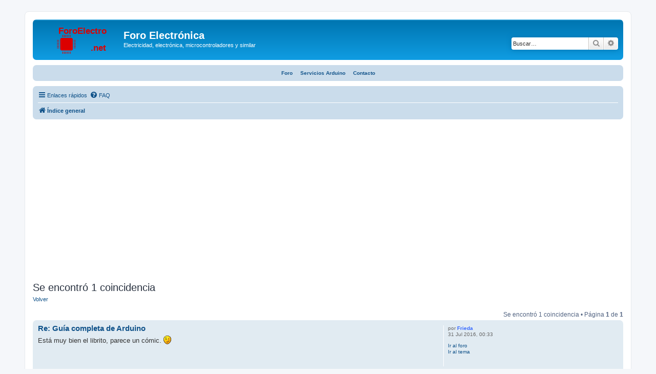

--- FILE ---
content_type: text/html; charset=UTF-8
request_url: https://www.foroelectro.net/thankslist/givens/92/false
body_size: 5383
content:
<!DOCTYPE html>
<html dir="ltr" lang="es">
<head>
<meta charset="utf-8" />
<meta http-equiv="X-UA-Compatible" content="IE=edge">
<meta name="viewport" content="width=device-width, initial-scale=1" />

        <!-- App Indexing for Google Search -->
        <link href="android-app://com.quoord.tapatalkpro.activity/tapatalk/www.foroelectro.net/?ttfid=1464422&location=index&channel=google-indexing" rel="alternate" />
        <link href="ios-app://307880732/tapatalk/www.foroelectro.net/?ttfid=1464422&location=index&channel=google-indexing" rel="alternate" />
        
        <link href="./mobiquo/smartbanner/manifest.json" rel="manifest">
        
        <meta name="apple-itunes-app" content="app-id=307880732, affiliate-data=at=10lR7C, app-argument=tapatalk://www.foroelectro.net/?ttfid=1464422&location=index" />
        
<title>Foro Electrónica - Buscar</title>

	<link rel="alternate" type="application/atom+xml" title="Feed - Foro Electrónica" href="/feed">	<link rel="alternate" type="application/atom+xml" title="Feed - Noticias" href="/feed/news">	<link rel="alternate" type="application/atom+xml" title="Feed - Todos los Foros" href="/feed/forums">	<link rel="alternate" type="application/atom+xml" title="Feed - Nuevos Temas" href="/feed/topics">	<link rel="alternate" type="application/atom+xml" title="Feed - Temas Activos" href="/feed/topics_active">			

<!--
	phpBB style name: prosilver
	Based on style:   prosilver (this is the default phpBB3 style)
	Original author:  Tom Beddard ( http://www.subBlue.com/ )
	Modified by:
-->

<link href="./../../../assets/css/font-awesome.min.css?assets_version=454" rel="stylesheet">
<link href="./../../../styles/prosilver/theme/stylesheet.css?assets_version=454" rel="stylesheet">
<link href="./../../../styles/prosilver/theme/es_x_tu/stylesheet.css?assets_version=454" rel="stylesheet">




<!--[if lte IE 9]>
	<link href="./../../../styles/prosilver/theme/tweaks.css?assets_version=454" rel="stylesheet">
<![endif]-->
<meta property="og:type" content="article" />
<meta property="og:title" content="Foro Electrónica - Buscar" />
<meta property="og:image" content="https://www.foroelectro.net/logo_960x540.png" />
<meta property="og:description" content="Buscar - Electricidad, electrónica, microcontroladores y similar" />
<meta name="twitter:card" content="summary_large_image" />
<meta name="twitter:site" content="@Naguissa" />
<meta name="twitter:creator" content="@Naguissa" />
<meta name="twitter:description" content="Buscar - Electricidad, electrónica, microcontroladores y similar" />
<meta name="twitter:image" content="https://www.foroelectro.net/logo_149x52.png" />
<meta name="twitter:title" content="Buscar" />
<meta property="og:locale" content="es" />
<meta property="og:site_name" content="Foro Electrónica" />
<meta property="og:logo" content="https://www.foroelectro.net/logo_149x52.png" />






<link href="./../../../ext/naguissa/thanksforposts/styles/all/theme/thanks.min.css?assets_version=454" rel="stylesheet" media="screen">
<link href="./../../../ext/rmcgirr83/elonw/styles/all/theme/elonw.min.css?assets_version=454" rel="stylesheet" media="screen">
<link href="./../../../ext/phpbb/ads/styles/all/theme/phpbbads.min.css?assets_version=454" rel="stylesheet" media="screen">


<link async rel="preload" href="https://maxcdn.bootstrapcdn.com/font-awesome/4.7.0/fonts/fontawesome-webfont.woff2?v=4.7.0" as="font" type="font/woff2"></link>
<link async rel="preload" href="https://maxcdn.bootstrapcdn.com/font-awesome/4.7.0/css/font-awesome.min.css" as="style" type="text/css" onload="this.rel='stylesheets'"></link>
<link async rel="preload" href="https://ajax.googleapis.com/ajax/libs/jquery/3.6.0/jquery.min.js" as="script" type="text/javascript" onload="this.rel='stylesheets'"></link>

<link rel="preconnect" href="https://stats.g.doubleclick.net"></link>
<link rel="preconnect" href="https://fonts.googleapis.com"></link>
<link rel="preconnect" href="https://adservice.google.es"></link>
<link rel="preconnect" href="https://adservice.google.com"></link>
<link rel="preconnect" href="https://tpc.googlesyndication.com"></link>
<link rel="preconnect" href="https://www.google.com"></link>
<link rel="preconnect" href="https://www.googletagservices.com"></link>
<link rel="preconnect" href="https://googleads.g.doubleclick.net"></link>
<link rel="preconnect" href="https://www.google-analytics.com"></link>
<link rel="preconnect" href="https://csi.gstatic.com"></link>
<link rel="preconnect" href="https://groups.tapatalk-cdn.com"></link>
<link rel="preconnect" href="https://securepubads.g.doubleclick.net"></link>

</head>
<body id="phpbb" class="nojs notouch section-app/thankslist/givens/92/false ltr ">

	<div style="margin-bottom: 10px;" data-phpbb-ads-id="14">
		<style type="text/css">
.logo .site_logo {background-position: center;background-size: contain; background-repeat: no-repeat; }
.forum-image img { height:34px; width:34px; }
@font-face { font-display: swap; }
</style>
	</div>

<div id="wrap" class="wrap">
	<a id="top" class="top-anchor" accesskey="t"></a>
	<div id="page-header">
		<div class="headerbar" role="banner">
					<div class="inner">

			<div id="site-description" class="site-description">
		<a id="logo" class="logo" href="./../../../" title="Índice general">
					<span class="site_logo"></span>
				</a>
				<h1>Foro Electrónica</h1>
				<p>Electricidad, electrónica, microcontroladores y similar</p>
				<p class="skiplink"><a href="#start_here">Obviar</a></p>
			</div>

									<div id="search-box" class="search-box search-header" role="search">
				<form action="./../../../search.php" method="get" id="search">
				<fieldset>
					<input name="keywords" id="keywords" type="search" maxlength="128" title="Buscar palabras clave" class="inputbox search tiny" size="20" value="" placeholder="Buscar…" />
					<button class="button button-search" type="submit" title="Buscar">
						<i class="icon fa-search fa-fw" aria-hidden="true"></i><span class="sr-only">Buscar</span>
					</button>
					<a href="./../../../search.php" class="button button-search-end" title="Búsqueda avanzada">
						<i class="icon fa-cog fa-fw" aria-hidden="true"></i><span class="sr-only">Búsqueda avanzada</span>
					</a>
					
				</fieldset>
				</form>
			</div>
						
			</div>
					</div>
			<div style="margin: 10px 0;" data-phpbb-ads-id="12">
		<nav class="navbar w-100" style="background-color: #CADCEB;padding: 1em 10px;border-radius: 7px;display: block;font-weight: bold;color: #28313F;font-size: 1em;text-align:center;">
  <div class="container">
<a class="nav-link" href="/">Foro</a> &nbsp; &nbsp;
<a class="nav-link" href="/arduino/es">Servicios Arduino</a> &nbsp; &nbsp;
<a class="nav-link" href="/arduino/es/contact">Contacto</a>
  </div>
</nav>
	</div>
		<div class="navbar" role="navigation">
	<div class="inner">

	<ul id="nav-main" class="nav-main linklist" role="menubar">

		<li id="quick-links" class="quick-links dropdown-container responsive-menu" data-skip-responsive="true">
			<a href="#" class="dropdown-trigger">
				<i class="icon fa-bars fa-fw" aria-hidden="true"></i><span>Enlaces rápidos</span>
			</a>
			<div class="dropdown">
				<div class="pointer"><div class="pointer-inner"></div></div>
				<ul class="dropdown-contents" role="menu">
					
											<li class="separator"></li>
																			<li>
								<a href="./../../../search.php?search_id=newposts" role="menuitem">
									<i class="icon fa-file-o fa-fw icon-red" aria-hidden="true"></i><span>Nuevos mensajes</span>
								</a>
							</li>
																			<li>
								<a href="./../../../search.php?search_id=unreadposts" role="menuitem">
									<i class="icon fa-file-o fa-fw icon-red" aria-hidden="true"></i><span>Mensajes no leídos</span>
								</a>
							</li>
													<li>
								<a href="./../../../search.php?search_id=unanswered" role="menuitem">
									<i class="icon fa-file-o fa-fw icon-gray" aria-hidden="true"></i><span>Temas sin respuesta</span>
								</a>
							</li>
							<li>
								<a href="./../../../search.php?search_id=active_topics" role="menuitem">
									<i class="icon fa-file-o fa-fw icon-blue" aria-hidden="true"></i><span>Temas activos</span>
								</a>
							</li>
							<li class="separator"></li>
							<li>
								<a href="./../../../search.php" role="menuitem">
									<i class="icon fa-search fa-fw" aria-hidden="true"></i><span>Buscar</span>
								</a>
							</li>
					
										<li class="separator"></li>

					<li class="dropdown-item"><a href="/toplist"  role="menuitem"><i class="icon fa fa-star fa-fw" aria-hidden="true"></i><span>Lista TOP de mensajes</span></a></li><li class="dropdown-item"><a href="/thankslist"  role="menuitem"><i class="icon fa fa-thumbs-up fa-thumbs-o-up fa-fw" aria-hidden="true"></i><span>Gratitudes</span></a></li>				</ul>
			</div>
		</li>

				<li data-last-responsive="true">
			<a href="/help/faq" rel="help" title="Preguntas Frecuentes" role="menuitem">
				<i class="icon fa-question-circle fa-fw" aria-hidden="true"></i><span>FAQ</span>
			</a>
		</li>
						
		</ul>

	<ul id="nav-breadcrumbs" class="nav-breadcrumbs linklist navlinks" role="menubar">
				
		
		<li class="breadcrumbs" itemscope itemtype="https://schema.org/BreadcrumbList">

			
							<span class="crumb" itemtype="https://schema.org/ListItem" itemprop="itemListElement" itemscope><a itemprop="item" href="./../../../" accesskey="h" data-navbar-reference="index"><i class="icon fa-home fa-fw"></i><span itemprop="name">Índice general</span></a><meta itemprop="position" content="1" /></span>

			
					</li>

		
					<li class="rightside responsive-search">
				<a href="./../../../search.php" title="Ver opciones de búsqueda avanzada" role="menuitem">
					<i class="icon fa-search fa-fw" aria-hidden="true"></i><span class="sr-only">Buscar</span>
				</a>
			</li>
			</ul>

	</div>
</div>
	</div>

		<div class="phpbb-ads-center" style="margin: 10px 0;" data-phpbb-ads-id="5">
		<span></span>
<ins class="adsbygoogle"
     style="display:block; min-height:280px"
     data-ad-client="ca-pub-9134906468052597"
     data-ad-slot="3136652354"
     data-ad-format="auto"></ins>
<script>
(adsbygoogle = window.adsbygoogle || []).push({});
</script>
	</div>

	<a id="start_here" class="anchor"></a>
	<div id="page-body" class="page-body" role="main">
		
			<div id="phpbb-aJHwDeoSqLhW" class="rules" style="display: none;">
		<div class="inner">
			<strong>Ad blocker detected:</strong> Our website is made possible by displaying online advertisements to our visitors. Please consider supporting us by disabling your ad blocker on our website.
		</div>
	</div>

<h2>Se encontró 1 coincidencia</h2>

<p><a class="arrow-left" href="/thankslist" title="Volver">Volver</a></p>

	<div class="action-bar top">
		<div class="pagination">
			Se encontró 1 coincidencia
							&bull; Página <strong>1</strong> de <strong>1</strong>
					</div>
	</div>

		<div class="search post bg2">
		<div class="inner">

			<dl class="postprofile">
								<dt class="author">por <span style="color: #3366FF;" class="username-coloured">Frieda</span></dt>
				<dd class="search-result-date">31 Jul 2016, 00:33</dd>
									<dd><a href="./../../../viewforum.php?f=8">Ir al foro</a></dd>
					<dd><a href="./../../../viewtopic.php?t=52">Ir al tema</a></dd>
											</dl>

			<div class="postbody">
				<h3><a href="./../../../viewtopic.php?t=52&amp;p=166#p166">Re: Guía completa de Arduino</a></h3>
				<div class="content">Está muy bien el librito, parece un cómic.  <img class="smilies" src="./../../../images/smilies/icon_e_wink.gif" width="15" height="17" alt=";)" title="Guiño"></div>
			</div>

			<ul class="searchresults">
				<li><a href="./../../../viewtopic.php?t=52&amp;p=166#p166" class="arrow-right">Saltar al mensaje</a></li>
			</ul>
		</div>
	</div>
	
	<div class="action-bar bottom">
		<div class="pagination">
			Se encontró 1 coincidencia
							&bull; Página <strong>1</strong> de <strong>1</strong>
					</div>
	</div>


<div class="action-bar actions-jump">
	
		<br /><br />
	</div>

			</div>

	<div style="margin: 10px 0; clear: both;" data-phpbb-ads-id="15">
		<nav class="navbar w-100 mt-5" style="background-color: #CADCEB;padding: 1em 10px;border-radius: 7px;display: block;font-weight: bold;color: #28313F;font-size: 1em;text-align:right;">
  <div class="container">
Redes sociales:&nbsp; 
<a class="nav-link" href="https://github.com/Naguissa?tab=repositories"><i class="fa fa-fw fa-brands fa-github"></i> GitHub</a>
<a class="nav-link" href="https://www.youtube.com/@foroelectronaguissa1183"><i class="fa fa-fw fa-brands fa-youtube"></i> Youtube</a>
  </div>
</nav>

<span></span>

<div style="text-align:center;" class="mt-3 mb-3"><a href="https://www.paypal.com/donate/?hosted_button_id=D7DN97XZ3CHTG" target="_blank" rel="noopener noreferrer"><img src="/images/paypal.jpg" alt="Donar con PayPal" style="width:260px;height:60px;max-width:100%;" loading="lazy"></a></div>
	</div>

<div id="page-footer" class="page-footer" role="contentinfo">
	<div class="navbar" role="navigation">
	<div class="inner">

	<ul id="nav-footer" class="nav-footer linklist" role="menubar">
		<li class="breadcrumbs">
									<span class="crumb"><a href="./../../../" data-navbar-reference="index"><i class="icon fa-home fa-fw" aria-hidden="true"></i><span>Índice general</span></a></span>					</li>
		
				<li class="rightside">Todos los horarios son <span title="Europa/Madrid">UTC+01:00</span></li>
													</ul>

	</div>
</div>

	<div class="copyright">
			<div class="phpbb-ads-center" style="margin: 10px 0;" data-phpbb-ads-id="13">
		<span></span>
<script defer src="https://pagead2.googlesyndication.com/pagead/js/adsbygoogle.js"></script>
<!-- ForoElectro Footer -->
<ins class="adsbygoogle"
     style="display:block; min-height:280px"
     data-ad-client="ca-pub-9134906468052597"
     data-ad-slot="4160935196"
     data-ad-format="auto"
     data-full-width-responsive="true"></ins>
<script>(adsbygoogle = window.adsbygoogle || []).push({});</script>
	</div>
		<p class="footer-row">
			<span class="footer-copyright">Desarrollado por <a href="https://www.phpbb.com/">phpBB</a>&reg; Forum Software &copy; phpBB Limited</span>
		</p>
				<p class="footer-row">
			<span class="footer-copyright">Traducción al español por <a href="https://www.phpbb-es.com/">phpBB España</a></span>
		</p>
						<p class="footer-row" role="menu">
			<a class="footer-link" href="./../../../ucp.php?mode=privacy" title="Privacidad" role="menuitem">
				<span class="footer-link-text">Privacidad</span>
			</a>
			|
			<a class="footer-link" href="./../../../ucp.php?mode=terms" title="Condiciones" role="menuitem">
				<span class="footer-link-text">Condiciones</span>
			</a>
		</p>
					</div>

	<div id="darkenwrapper" class="darkenwrapper" data-ajax-error-title="Error AJAX" data-ajax-error-text="Algo salió mal al procesar tu solicitud." data-ajax-error-text-abort="Solicitud abortada por el usuario." data-ajax-error-text-timeout="Tu solicitud ha agotado el tiempo, por favor, inténtalo de nuevo." data-ajax-error-text-parsererror="Algo salió mal con la solicitud y el servidor devuelve una respuesta no válida.">
		<div id="darken" class="darken">&nbsp;</div>
	</div>

	<div id="phpbb_alert" class="phpbb_alert" data-l-err="Error" data-l-timeout-processing-req="Tiempo de espera agotado.">
		<a href="#" class="alert_close">
			<i class="icon fa-times-circle fa-fw" aria-hidden="true"></i>
		</a>
		<h3 class="alert_title">&nbsp;</h3><p class="alert_text"></p>
	</div>
	<div id="phpbb_confirm" class="phpbb_alert">
		<a href="#" class="alert_close">
			<i class="icon fa-times-circle fa-fw" aria-hidden="true"></i>
		</a>
		<div class="alert_text"></div>
	</div>
</div>

</div>

<div>
	<a id="bottom" class="anchor" accesskey="z"></a>
	</div>

<script src="./../../../assets/javascript/jquery-3.7.1.min.js?assets_version=454"></script>
<script src="./../../../assets/javascript/core.js?assets_version=454"></script>




	<script>
var elonw_title = "Opens\u0020in\u0020new\u0020window";
</script>

<script src="./../../../ext/naguissa/thanksforposts/styles/all/theme/thanks.min.js?assets_version=454"></script>
<script src="./../../../styles/prosilver/template/forum_fn.js?assets_version=454"></script>
<script src="./../../../styles/prosilver/template/ajax.js?assets_version=454"></script>
<script src="./../../../ext/phpbb/ads/styles/all/template/js/bundle.umd.js?assets_version=454"></script>
<script src="./../../../ext/rmcgirr83/elonw/styles/all/template/js/elonw.min.js?assets_version=454"></script>





<script>
	justDetectAdblock.detectAnyAdblocker().then(function(detected) {
		if (detected) {
			document.getElementById('phpbb-aJHwDeoSqLhW').style.display='block';
					}
	});
</script>

</body>
</html>


--- FILE ---
content_type: text/html; charset=utf-8
request_url: https://www.google.com/recaptcha/api2/aframe
body_size: 266
content:
<!DOCTYPE HTML><html><head><meta http-equiv="content-type" content="text/html; charset=UTF-8"></head><body><script nonce="hoS5A9RDoAnyq8dAkM9IEQ">/** Anti-fraud and anti-abuse applications only. See google.com/recaptcha */ try{var clients={'sodar':'https://pagead2.googlesyndication.com/pagead/sodar?'};window.addEventListener("message",function(a){try{if(a.source===window.parent){var b=JSON.parse(a.data);var c=clients[b['id']];if(c){var d=document.createElement('img');d.src=c+b['params']+'&rc='+(localStorage.getItem("rc::a")?sessionStorage.getItem("rc::b"):"");window.document.body.appendChild(d);sessionStorage.setItem("rc::e",parseInt(sessionStorage.getItem("rc::e")||0)+1);localStorage.setItem("rc::h",'1761950180101');}}}catch(b){}});window.parent.postMessage("_grecaptcha_ready", "*");}catch(b){}</script></body></html>

--- FILE ---
content_type: text/css
request_url: https://www.foroelectro.net/styles/prosilver/theme/stylesheet.css?assets_version=454
body_size: 330
content:
@import url(normalize.css?hash=48eb3f89);@import url(base.css?hash=7c5543be);@import url(utilities.css?hash=d8f72c42);@import url(common.css?hash=843d5d5f);@import url(links.css?hash=18286e16);@import url(content.css?hash=d0e24377);@import url(buttons.css?hash=56f0d25f);@import url(cp.css?hash=50d868ab);@import url(forms.css?hash=9016b55c);@import url(icons.css?hash=64da33ce);@import url(colours.css?hash=fcb2f289);@import url(responsive.css?hash=c9d32cba);


--- FILE ---
content_type: text/css
request_url: https://www.foroelectro.net/styles/prosilver/theme/es_x_tu/stylesheet.css?assets_version=454
body_size: -74
content:
.online{background-image:url("./icon_user_online.gif")}


--- FILE ---
content_type: text/css
request_url: https://www.foroelectro.net/ext/naguissa/thanksforposts/styles/all/theme/thanks.min.css?assets_version=454
body_size: 333
content:
dl.thanks,dl.thanks dt{background-repeat:no-repeat}dd.lastpostthanks{width:auto;font-size:1.1em}dd.lastpostthanks span{display:block;padding-left:5px}dl.thanks dt ol,dl.thanks dt ul{list-style-position:inside;margin-left:1em}dl.thanks dt li{display:list-item;list-style-type:inherit}li.header dl.thanks{min-height:0}li.header dl.thanks dt{padding-left:0;padding-right:50px}dl.thanks{min-height:35px;background-position:10px 50%}dl.thanks dt{width:45%;padding-left:45px;background-position:5px 95%}.thanks-topposts dl.row-item dt .list-inner{padding-left:5px}.thanks-topforums ul.topiclist dd,.thanks-topposts ul.topiclist dd,.thanks-toptopics ul.topiclist dd{display:block}.thanks-topforums dd.views,.thanks-topposts dd.views,.thanks-toptopics dd.views{line-height:1em}.thanks-topiclist-rating{display:block;clear:both}.profile-thanks .list span{display:inline-block}@media (max-width:380px){.profile-thanks .list span{width:99%}}@media (max-width:570px) and (min-width:381px){.profile-thanks .list span{width:49.6%}}@media (max-width:760px) and (min-width:571px){.profile-thanks .list span{width:32.4%}}@media (max-width:950px) and (min-width:761px){.profile-thanks .list span{width:24.5%}}@media (min-width:951px){.profile-thanks .list span{width:19.6%}}


--- FILE ---
content_type: text/css
request_url: https://www.foroelectro.net/ext/rmcgirr83/elonw/styles/all/theme/elonw.min.css?assets_version=454
body_size: 99
content:
a.elonw:after{font-family:FontAwesome;content:"\f08e";left:3px;padding-right:3px;position:relative;text-align:center;vertical-align:middle;-webkit-font-smoothing:antialiased;-moz-osx-font-smoothing:grayscale;pointer-events:none}


--- FILE ---
content_type: text/css
request_url: https://www.foroelectro.net/styles/prosilver/theme/base.css?hash=7c5543be
body_size: 641
content:
button,fieldset,hr,iframe{border:0}blockquote,dd,dl,fieldset,figure,h1,h2,h3,h4,h5,h6,ol,p,pre,ul{margin:0}a,abbr[title]{text-decoration:none}html{font-size:1em;line-height:1.5;-webkit-tap-highlight-color:transparent}body{font-family:"Helvetica Neue",Helvetica,Arial,sans-serif;color:#333;background-color:#fff}button,input,select,textarea{font-family:inherit;font-size:inherit;line-height:inherit}img{vertical-align:middle}hr{margin-top:20px;margin-bottom:20px;border-top:1px solid #e5e5e5}a{color:#428bca}a:active,a:focus,a:hover{color:#2a6496;text-decoration:underline}button{background:0 0;padding:0}button:focus{outline:dotted 1px;outline:-webkit-focus-ring-color auto 5px}fieldset{padding:0}ol,ul{list-style:none;padding:0}[tabindex="-1"]:focus{outline:0!important}


--- FILE ---
content_type: text/css
request_url: https://www.foroelectro.net/styles/prosilver/theme/links.css?hash=18286e16
body_size: 630
content:
a.forumtitle,a.topictitle{font-family:"Trebuchet MS",Helvetica,Arial,Sans-serif;font-size:1.2em;font-weight:700;text-decoration:none}.jumpbox-cat-link,.jumpbox-forum-link,.username-coloured,a.forumtitle,a.topictitle{font-weight:700}.arrow-left:hover,.arrow-right:hover,.forabg .header a,.forumbg .header a,.postlink,.postlink:hover,.row-item a:hover,a,a.forumtitle,a.topictitle,th a{text-decoration:none}a{direction:ltr;unicode-bidi:embed;display:inline-block}.username-coloured{display:inline!important;padding:0!important}.forabg .header a:hover,.forumbg .header a:hover,.postprofile a:hover,.postprofile dt.author a:hover,.row-item .forumtitle:hover,.row-item .lastsubject:hover,.row-item .subforum:hover,.row-item .topictitle:hover,.row-item a.username-coloured:hover,.row-item a.username:hover,.search .postprofile a:hover,a.forumtitle:hover,a.lastsubject:hover,a.topictitle:hover,th a:hover{text-decoration:underline}.dropdown-extended a.mark_read{background-position:center center;background-repeat:no-repeat;border-radius:3px 0 0 3px;display:none;margin-top:-20px;position:absolute;z-index:2;right:0;top:50%;-webkit-box-sizing:border-box;-moz-box-sizing:border-box;box-sizing:border-box}.dropdown-extended li:hover a.mark_read,a.anchor{display:block}.dropdown-extended a.mark_read:hover{width:50px}a.topictitle{display:inline}.postprofile a,.postprofile dt.author a,a.lastsubject{font-weight:700;text-decoration:none}.postlink{border-bottom:1px solid transparent;padding-bottom:0}.signature a,.signature a:hover{border:none;text-decoration:underline}.arrow-up,.top{text-decoration:none}.search .postprofile a{text-decoration:none;font-weight:400}.top{font-size:12px;margin-top:10px}.back2top{clear:both}.back2top .top{float:right;margin-right:-10px;margin-top:0}.arrow-up{padding-left:10px;border-bottom-width:0}.arrow-down{padding-right:10px}.skiplink{position:absolute;left:-999px;width:990px}a.feed-icon-forum{float:right;margin:3px}


--- FILE ---
content_type: text/css
request_url: https://www.foroelectro.net/styles/prosilver/theme/content.css?hash=d0e24377
body_size: 2994
content:
.postbody,ul.topiclist dl{position:relative}.signature,li.row{border-top:1px solid transparent}.postprofile,dl.row-item dt a{display:inline}.online,dl.row-item,dl.row-item dt{background-repeat:no-repeat}.ellipsis-text,.postprofile dd{text-overflow:ellipsis;overflow:hidden}#memberlist tr.inactive,#team tr.inactive,dl.thumbnail dd{font-style:italic}ul.topiclist,ul.topiclist li{display:block;list-style-type:none;margin:0}.content li,.signature li,dl.row-item dt li{list-style-type:inherit}fieldset.polls dd input,ul.topiclist li.row dl{margin:2px 0}ul.topiclist dd,ul.topiclist dt{display:block;float:left}ul.topiclist dt{width:100%;margin-right:-440px;font-size:1.1em}ul.topiclist.missing-column dt{margin-right:-345px}ul.topiclist.two-long-columns dt{margin-right:-250px}ul.topiclist.two-columns dt{margin-right:-80px}ul.topiclist dt .list-inner{margin-right:440px;padding-left:5px;padding-right:5px}ul.topiclist.missing-column dt .list-inner{margin-right:345px}ul.topiclist.two-long-columns dt .list-inner{margin-right:250px}ul.topiclist.two-columns dt .list-inner{margin-right:80px}ul.topiclist dd{border-left:1px solid transparent;padding:4px 0;-webkit-box-sizing:border-box;-moz-box-sizing:border-box;box-sizing:border-box}.postbody img.postimage,li.header dd{-webkit-box-sizing:border-box;-moz-box-sizing:border-box}ul.topiclist li.row dd{padding:4px 0 999px;margin-bottom:-995px}ul.topiclist dfn{position:absolute;left:-999px;width:990px}.forum-image{float:left;padding-top:5px;margin-right:5px}.forum-image img,.profile-avatar img{max-width:100%}li.row{border-bottom:1px solid transparent}.postprofile .profile-posts a,.postprofile strong,li.row strong{font-weight:400}li.header dd,li.header dt{line-height:1.6em;border-left-width:0;margin:2px 0 4px;padding-top:2px;padding-bottom:2px;font-size:1em;font-family:Arial,Helvetica,sans-serif;text-transform:uppercase}li.header dt{font-weight:700;width:100%;margin-right:-440px}li.header dt .list-inner{margin-right:440px}li.header dd{padding-left:1px;box-sizing:border-box}li.header dl.row-item dd,li.header dl.row-item dt{min-height:0}li.header dl.row-item dt .list-inner{padding-left:0;padding-right:50px}.row .list-inner{padding:4px 0}dl.row-item{background-position:10px 50%;background-size:32px}dl.row-item dt{background-position:5px 95%;background-size:17px}dl.row-item dt .list-inner{padding-left:52px}dl.row-item dd,dl.row-item dt{min-height:35px}dl a.row-item-link{display:block;width:30px;height:30px;padding:0;position:absolute;top:50%;left:0;margin-top:-15px;margin-left:9px}dd.extra,dd.mark,dd.posts,dd.topics,dd.views{width:80px;text-align:center;line-height:2.2em;font-size:1.2em}.postbody .ignore,dd.option{font-size:1.1em}dd.posts,dd.topics,dd.views{width:95px}dl.row-item dt ol,dl.row-item dt ul{list-style-position:inside;margin-left:1em}dl.row-item dt li{display:list-item}dd.info,dd.lastpost,dd.moderation,dd.redirect,dd.time{width:250px;font-size:1.1em}dd.redirect{line-height:2.5em}dd.extra,dd.mark,dd.option,dd.time{line-height:200%}dd.lastpost>span,dd.moderation>span,dd.redirect>span,ul.topiclist dd.info>span,ul.topiclist dd.time>span{display:block;padding-left:5px}dd.option{width:125px;text-align:center}.postbody{padding:0;line-height:1.48em;width:76%;float:left}.topicreview,.uncited:before,blockquote cite:before{padding-right:5px}.postbody h3.first{font-size:1.7em}.postbody h3{float:left;font-size:1.5em;padding:2px 0 0;margin-top:0!important;margin-bottom:.3em!important;text-transform:none;border:none;font-family:"Trebuchet MS",Verdana,Helvetica,Arial,sans-serif;line-height:125%}.attachbox dt,.codebox p{text-transform:uppercase}.content,.content p{font-family:"Lucida Grande","Trebuchet MS",Verdana,Helvetica,Arial,sans-serif}.postbody h3 img{vertical-align:bottom}.has-profile .postbody h3{float:none!important;margin-right:180px}.postbody .content{font-size:1.3em;overflow-x:auto}.postbody img.postimage{max-width:100%;box-sizing:border-box}.search .postbody{width:68%}.panel .review{margin-top:2em}.topicreview{overflow:auto;height:300px}.topicreview .postbody{width:auto;float:none;margin:0;height:auto}.topicreview .post{height:auto}.topicreview h2{border-bottom-width:0}.post-ignore .postbody{display:none}.post_details{overflow:auto;max-height:300px}.content,.signature,blockquote{overflow:hidden}.content{clear:both;min-height:3em;line-height:1.4em;font-size:1em;padding-bottom:1px}.agreement,.agreement-text{line-height:17px;margin-bottom:10px}.content h2,.panel h2{font-weight:400;border-bottom:1px solid transparent;font-size:1.6em;margin-top:.5em;margin-bottom:.5em;padding-bottom:.5em}.codebox p,.dl_links strong,.vote-submitted,blockquote cite,dd.profile-warnings,dl.faq dt,dl.file dt,fieldset.polls dl.voted{font-weight:700}.panel h3{margin:.5em 0}.content p,.panel p{margin-bottom:1em;line-height:1.4em;font-size:1.2em}.notice,dl.faq{font-family:"Lucida Grande",Verdana,Helvetica,Arial,sans-serif}.agreement{font-size:12px}dl.faq{font-size:1.1em;margin-top:1em;margin-bottom:2em;line-height:1.4em}.content dl.faq{font-size:1.2em;margin-bottom:.5em}.content ol,.content ul,.signature ol,.signature ul{margin:.8em 0 .9em 3em}.posthilit{padding:0 2px 1px}.notice,.signature{margin-top:1.5em;padding-top:.2em;clear:left}p.author{margin-bottom:.6em;padding:0 0 5px;font-family:Verdana,Helvetica,Arial,sans-serif;font-size:1em;line-height:1.2em;clear:both}.signature{font-size:1.1em;line-height:140%;width:100%}.codebox,.notice,blockquote cite cite{font-size:1em}.signature.standalone{border-top-width:0;margin-top:0}dd .signature{margin:0;padding:0;clear:none;border:none}.notice{width:auto;border-top:1px dashed transparent;line-height:130%}.codebox,blockquote{border:1px solid transparent}ul.searchresults{list-style:none;text-align:right;clear:both}blockquote{font-size:.95em;margin:1em 1px 1em 25px;padding:5px}blockquote blockquote{font-size:1em;margin:1em 1px 1em 15px}blockquote cite{font-style:normal;display:block;font-size:.9em}dl.file dd,dl.file dt{margin:0;padding:0}blockquote cite>span{float:right;font-weight:400}.postbody .content li blockquote{overflow:inherit;margin-left:0}.codebox{margin:1em 0 1.2em;word-wrap:normal}.codebox p{border-bottom:1px solid transparent;margin-bottom:0;padding:3px;font-size:.8em!important;display:block}blockquote .codebox{margin-left:0}.codebox code{overflow:auto;display:block;height:auto;max-height:200px;padding:5px 3px;font:0.9em/1.3em Monaco,"Andale Mono","Courier New",Courier,monospace}.attachbox dt,fieldset.polls dd div{font-family:Arial,Helvetica,sans-serif}.attachbox{font-size:13px;float:left;width:auto;max-width:100%;margin:5px 5px 5px 0;padding:6px;border:1px dashed transparent;clear:left;-webkit-box-sizing:border-box;-moz-box-sizing:border-box;box-sizing:border-box}dl.file,dl.file dt,dl.thumbnail dd{font-family:Verdana,Arial,Helvetica,sans-serif}div.dl_links,dl.file dt{text-transform:none}.attachbox dd{margin-top:4px;padding-top:4px;clear:left;border-top:1px solid transparent;overflow-x:auto;overflow-y:hidden}.attachbox dd dd{border:none}.attach-image img,.postprofile,dl.thumbnail dt a:hover img,dl.thumbnail img{border:1px solid transparent}.attachbox p,.attachbox p.stats{line-height:110%;font-weight:400;clear:left}.attach-image{margin:3px 0;max-width:100%}.attach-image img{cursor:default}div.inline-attachment dl.file,div.inline-attachment dl.thumbnail{display:block;margin-bottom:4px}.attachbox dl.thumbnail dd,div.inline-attachment p{font-size:100%}dl.file{display:block}dl.thumbnail img{padding:3px;box-sizing:border-box}fieldset.polls{font-family:"Trebuchet MS",Verdana,Helvetica,Arial,sans-serif}fieldset.polls dl{margin-top:5px;border-top:1px solid transparent;padding:5px 0 0;line-height:120%}fieldset.polls dt{text-align:left;float:left;display:block;width:30%;border-right:none;padding:0;margin:0;font-size:1.1em}fieldset.polls dd{float:left;width:10%;border-left:none;padding:0 5px;margin-left:0;font-size:1.1em}fieldset.polls dd.resultbar{width:50%}fieldset.polls dd div{text-align:right;font-weight:700;padding:2px 2px 0;overflow:visible;min-width:8px}.pollbar1,.pollbar2,.pollbar3,.pollbar4,.pollbar5{border-bottom:1px solid transparent;border-right:1px solid transparent}.vote-submitted{font-size:1.2em;text-align:center}.postprofile{margin:5px 0 10px;min-height:80px;border-width:0 0 0 1px;width:22%;float:right}.postprofile dd,.postprofile dt{line-height:1.2em;margin-left:8px}.postprofile .search-result-date,.postprofile dd.profile-rank,.postprofile dt.no-profile-rank{margin-bottom:10px}.profile-rank img{max-width:160px}.postprofile .has-avatar .avatar-container{margin-bottom:3px;overflow:hidden}.postprofile .avatar{display:block;float:left;max-width:100%}.dl_links li,.dl_links ul,.ellipsis-text,.profile-contact .dropdown-container,div.dl_links{display:inline-block}.postprofile .avatar img{display:block;height:auto!important;max-width:100%}dd.profile-contact{overflow:visible}.profile-contact .icon_contact{vertical-align:middle}.profile-contact .dropdown{margin-right:-14px}.online{background-image:none;background-position:100% 0}.search .postprofile{width:30%}dl.pmlist dt{width:60%!important}dl.pmlist dt textarea{width:95%}dl.pmlist dd{margin-left:61%!important;margin-bottom:2px}.action-bar div.dl_links{padding:10px 0 0 10px}.dl_links ul{list-style-type:none;margin:0}.attachment-filename{width:100%}.ellipsis-text{white-space:nowrap}table.fixed-width-table{table-layout:fixed}.attach-image::-webkit-scrollbar,.attachbox dd::-webkit-scrollbar,.codebox code::-webkit-scrollbar,.dropdown-extended ul::-webkit-scrollbar,.post_details::-webkit-scrollbar,.postbody .content::-webkit-scrollbar,.topicreview::-webkit-scrollbar{width:8px;height:8px;-webkit-appearance:none;background:rgba(0,0,0,.1);border-radius:3px}.attach-image::-webkit-scrollbar-thumb,.attachbox dd::-webkit-scrollbar-thumb,.codebox code::-webkit-scrollbar-thumb,.dropdown-extended ul::-webkit-scrollbar-thumb,.post_details::-webkit-scrollbar-thumb,.postbody .content::-webkit-scrollbar-thumb,.topicreview::-webkit-scrollbar-thumb{background:rgba(0,0,0,.3);border-radius:3px}.group-description{font-size:1.3em}.group-description ol,.group-description ul{list-style-position:inside}


--- FILE ---
content_type: text/css
request_url: https://www.foroelectro.net/styles/prosilver/theme/icons.css?hash=64da33ce
body_size: 885
content:
.button .icon,.icon,.uncited:before,blockquote cite:before{display:inline-block;font-family:FontAwesome;font-weight:400;font-style:normal;font-variant:normal;font-size:14px;line-height:1;text-rendering:auto;-webkit-font-smoothing:antialiased;-moz-osx-font-smoothing:grayscale}.icon:before{padding-right:2px}.button .icon:before{padding-right:0}.icon.icon-xl{font-size:20px}.icon-tiny,.icon.icon-lg{font-size:16px}.icon.icon-md{font-size:10px}.icon.icon-sm{font-size:8px}.icon-tiny{width:12px;transform:scale(.65,.75);vertical-align:text-bottom}.arrow-left .icon{float:left}.arrow-left:hover .icon{margin-left:-5px;margin-right:5px}.arrow-right .icon{float:right}.arrow-right:hover .icon{margin-left:5px;margin-right:-5px}.post-buttons .dropdown-contents .icon{float:right;margin-left:5px}.alert_close .icon:before{padding:0;border-radius:50%;width:11px;display:block;line-height:.9;height:12px}.uncited:before,blockquote cite:before{content:'\f10d'}.rtl .uncited:before,.rtl blockquote cite:before{content:'\f10e'}


--- FILE ---
content_type: text/css
request_url: https://www.foroelectro.net/styles/prosilver/theme/colours.css?hash=fcb2f289
body_size: 3901
content:
.alert_close .icon:before,.cp-main .pm,.dropdown-extended a.mark_read,.wrap,table.table1 tbody th{background-color:#fff}blockquote,blockquote blockquote blockquote{background-color:#ebeadd}body,html{color:#536482;background-color:#f5f7fa}.forabg .header a,.forumbg .header a,.headerbar,fieldset.polls dd div,h1,li.header dd,li.header dt,table.table1 thead th,th a{color:#fff}h2{color:#28313f}h3{border-bottom-color:#ccc;color:#115098}hr{border-color:#ccc #fff #fff}a{color:#105289}.navigation .active-subsection a:hover,a:hover,li.notification-disapproved strong,li.notification-reported strong{color:#d31141}.forabg .header a:hover,.forumbg .header a:hover,th a:hover{color:#a8d8ff}.postlink{border-bottom-color:#368ad2;color:#368ad2}.postlink:visited{border-bottom-color:#5d8fbd;color:#5d8fbd}.postlink:hover{background-color:#d0e4f6;color:#0d4473}.signature a,.signature a:hover,fieldset.fields1{background-color:transparent}div.rules,p.post-notice{background-color:#ecd5d8}.icon.icon-lightgray,.top i,a:hover .icon.icon-lightgray{color:#999}.arrow-left:hover,.arrow-right:hover{color:#368ad2}.wrap{border-color:#e6e9ed}.forumbg,.headerbar{background-color:#12a3eb;background-image:-webkit-linear-gradient(top,#6aceff 0,#0076b1 2px,#12a3eb 92px,#12a3eb 100%);background-image:linear-gradient(to bottom,#6aceff 0,#0076b1 2px,#12a3eb 92px,#12a3eb 100%);background-repeat:repeat-x}.forabg{background-color:#0076b1;background-image:-webkit-linear-gradient(top,#6aceff 0,#12a3eb 2px,#0076b1 92px,#0076b1 100%);background-image:linear-gradient(to bottom,#6aceff 0,#12a3eb 2px,#0076b1 92px,#0076b1 100%);background-repeat:repeat-x}.bg3,.navbar{background-color:#cadceb}.panel{background-color:#ecf1f3;color:#28313f}.panel-container .panel li.header dd,.panel-container .panel li.header dt,.post h3 a.first-unread,.post:target .content,.post:target h3 a,.postprofile strong,.tabs .activetab>a:hover,a.button1,a.button2,dl.details dt,fieldset dl:hover dt label,fieldset.polls dl.voted,li.row strong,table.info tbody th{color:#000}.bg1,table.zebra-list tr:nth-child(odd) td,ul.zebra-list li:nth-child(odd){background-color:#ecf3f7}.bg2,.jumpbox-forum-link,.jumpbox-sub-link,.minitabs .tab>a,table.zebra-list tr:nth-child(2n) td,ul.zebra-list li:nth-child(2n){background-color:#e1ebf2}.ucprowbg{background-color:#dcdee2}.fieldsbg{background-color:#e7e8ea}.site_logo{background-image:url("./images/site_logo.svg")}ul.navlinks{border-top-color:#fff}table.table1 tbody tr{border-color:#bfc1cf}.dropdown-extended ul li:hover,table.table1 tbody tr.hover,table.table1 tbody tr:hover{background-color:#cfe1f6;color:#000}.icon.icon-bluegray,a:hover .icon.icon-bluegray,dl.details dd,table.table1 td{color:#536482}table.table1 tbody td{border-top-color:#fafafa}table.table1 tbody th{border-bottom-color:#000;color:#333}.sep{color:#1198d9}.icon.icon-blue,a:hover .icon.icon-blue{color:#196db5}.icon.icon-green,a:hover .icon.icon-green{color:#1b9a1b}.error,.icon.icon-red,a:hover .icon.icon-red,dd.profile-warnings{color:#bc2a4d}.icon.icon-orange,a:hover .icon.icon-orange{color:#f60}.icon.icon-gray,a:hover .icon.icon-gray{color:#777}.content,.icon.icon-black,.message-box textarea,.panel-container h2,.postbody,a:hover .icon.icon-black,dd label,dl.faq dt{color:#333}.jumpbox .dropdown li,.notice,.signature{border-top-color:#ccc}.jumpbox-cat-link{background-color:#0076b1;border-top-color:#0076b1;color:#fff}.jumpbox-cat-link:hover{background-color:#12a3eb;border-top-color:#12a3eb;color:#fff}.jumpbox-forum-link:hover,li.row:hover{background-color:#f6f4d0}.jumpbox .dropdown .pointer-inner{border-color:#e1ebf2 transparent}.jumpbox-sub-link:hover{background-color:#f1f8ff}.copyright{color:#555}.reported{background-color:#f7ecef}li.reported:hover{background-color:#ecd5d8!important}div.rules{color:#bc2a4d}p.post-notice{background-image:none}ul.forums{background-color:#eef5f9;background-image:-webkit-linear-gradient(top,#d2e0eb 0,#eef5f9 100%);background-image:linear-gradient(to bottom,#d2e0eb 0,#eef5f9 100%)}.notification_list p.notification-time,ul.topiclist li{color:#4c5d77}ul.topiclist dd{border-left-color:#fff}.rtl ul.topiclist dd{border-right-color:#fff;border-left-color:transparent}li.row{border-top-color:#fff;border-bottom-color:#00608f}li.row:hover dd{border-left-color:#ccc}.rtl li.row:hover dd{border-right-color:#ccc;border-left-color:transparent}.content h2,.panel h2{color:#115098;border-bottom-color:#ccc}.posthilit{background-color:#f3bfcc;color:#bc2a4d}blockquote{border-color:#dbdbce}blockquote blockquote{background-color:#efeed9}.attachbox,.codebox{background-color:#fff;border-color:#c9d2d8}.codebox p{border-bottom-color:#ccc}.codebox code{color:#2e8b57}.pm-message .attachbox,fieldset.quick-login input.inputbox{background-color:#f2f3f3}.attachbox dd{border-top-color:#c9d2d8}.attachbox p,.attachbox p.stats,dl.file dd,dl.thumbnail dd,input.disabled{color:#666}.attach-image img{border-color:#999}dl.thumbnail img{border-color:#666;background-color:#fff}.gallery label:hover,dl.thumbnail dt a:hover{background-color:#eee}dl.thumbnail dt a:hover img{border-color:#368ad2}fieldset.polls dl{border-top-color:#dcdee2;color:#666}.rtl .pollbar1,.rtl .pollbar2,.rtl .pollbar3,.rtl .pollbar4,.rtl .pollbar5{border-right-color:transparent}.pollbar1{background-color:#aa2346;border-bottom-color:#74162c;border-right-color:#74162c}.rtl .pollbar1{border-left-color:#74162c}.pollbar2{background-color:#be1e4a;border-bottom-color:#8c1c38;border-right-color:#8c1c38}.rtl .pollbar2{border-left-color:#8c1c38}.pollbar3{background-color:#d11a4e;border-bottom-color:#aa2346;border-right-color:#aa2346}.rtl .pollbar3{border-left-color:#aa2346}.pollbar4{background-color:#e41653;border-bottom-color:#be1e4a;border-right-color:#be1e4a}.rtl .pollbar4{border-left-color:#be1e4a}.pollbar5{background-color:#f81157;border-bottom-color:#d11a4e;border-right-color:#d11a4e}.rtl .pollbar5{border-left-color:#d11a4e}.postprofile{color:#666;border-color:#fff}.pm .postprofile{border-color:#ddd}.online{background-image:url("./en/icon_user_online.gif")}.button{border-color:#c7c3bf;background-color:#e9e9e9;background-image:-webkit-linear-gradient(top,#fff 0,#e9e9e9 100%);background-image:linear-gradient(to bottom,#fff 0,#e9e9e9 100%);box-shadow:0 0 0 1px #fff inset;-webkit-box-shadow:0 0 0 1px #fff inset;color:#d31141}.button:focus,.button:hover{border-color:#0a8ed0;background-color:#fff;background-image:-webkit-linear-gradient(top,#e9e9e9 0,#fff 100%);background-image:linear-gradient(to bottom,#e9e9e9 0,#fff 100%);text-shadow:1px 1px 0 #fff,-1px -1px 0 #fff,-1px -1px 0 rgba(188,42,77,.2)}.button .icon,.button-secondary{color:#8f8f8f}.button-secondary:focus,.button-secondary:hover,.button:focus .icon,.button:hover .icon{color:#0a8ed0}.button-search-end:hover,.button-search:hover,.caret,.search-box .inputbox,.search-box .inputbox:focus,.search-box .inputbox:hover{border-color:#c7c3bf}.contact-icons a,.dropdown li,.dropdown li li,.dropdown li.separator{border-color:#dcdcdc}.contact-icons a:hover{background-color:#f2f6f9}.pagination li a{background:#ecedee;filter:none;border-color:#b4bac0;box-shadow:none;-webkit-box-shadow:none;color:#5c758c}.pagination li.ellipsis span{background:0 0;color:#000}.pagination li.active span{background:#4692bf;border-color:#4692bf;color:#fff}.nojs .pagination .dropdown-container:hover a.dropdown-trigger,.pagination .dropdown-visible a.dropdown-trigger,.pagination li a:hover,.pagination li a:hover .icon{background:#368ad2;border-color:#368ad2;filter:none;color:#fff;text-shadow:none}.search-header{box-shadow:0 0 10px #0075b0}.search-results li.active,.search-results li:hover{background-color:#cfe1f6}.contact-icon{background-image:url("./images/icons_contact.png")}.pm-icon{background-position:0 0}.email-icon{background-position:-21px 0}.jabber-icon{background-position:-80px 0}.phpbb_icq-icon{background-position:-61px 0}.phpbb_wlm-icon{background-position:-182px 0}.phpbb_aol-icon{background-position:-244px 0}.phpbb_website-icon{background-position:-40px 0}.phpbb_youtube-icon{background-position:-98px 0}.phpbb_facebook-icon{background-position:-119px 0}.phpbb_skype-icon{background-position:-161px 0}.phpbb_twitter-icon{background-position:-203px 0}.phpbb_yahoo-icon{background-position:-224px 0}.announce_read,.global_read{background-image:url("./images/announce_read.gif")}.announce_read_mine,.global_read_mine{background-image:url("./images/announce_read_mine.gif")}.announce_read_locked,.global_read_locked{background-image:url("./images/announce_read_locked.gif")}.announce_read_locked_mine,.global_read_locked_mine{background-image:url("./images/announce_read_locked_mine.gif")}.announce_unread,.global_unread{background-image:url("./images/announce_unread.gif")}.announce_unread_mine,.global_unread_mine{background-image:url("./images/announce_unread_mine.gif")}.announce_unread_locked,.global_unread_locked{background-image:url("./images/announce_unread_locked.gif")}.announce_unread_locked_mine,.global_unread_locked_mine{background-image:url("./images/announce_unread_locked_mine.gif")}.forum_link{background-image:url("./images/forum_link.gif")}.forum_read{background-image:url("./images/forum_read.gif")}.forum_read_locked{background-image:url("./images/forum_read_locked.gif")}.forum_read_subforum{background-image:url("./images/forum_read_subforum.gif")}.forum_unread{background-image:url("./images/forum_unread.gif")}.forum_unread_locked{background-image:url("./images/forum_unread_locked.gif")}.forum_unread_subforum{background-image:url("./images/forum_unread_subforum.gif")}.sticky_read{background-image:url("./images/sticky_read.gif")}.sticky_read_mine{background-image:url("./images/sticky_read_mine.gif")}.sticky_read_locked{background-image:url("./images/sticky_read_locked.gif")}.sticky_read_locked_mine{background-image:url("./images/sticky_read_locked_mine.gif")}.sticky_unread{background-image:url("./images/sticky_unread.gif")}.sticky_unread_mine{background-image:url("./images/sticky_unread_mine.gif")}.sticky_unread_locked{background-image:url("./images/sticky_unread_locked.gif")}.sticky_unread_locked_mine{background-image:url("./images/sticky_unread_locked_mine.gif")}.topic_moved{background-image:url("./images/topic_moved.gif")}.pm_read,.topic_read{background-image:url("./images/topic_read.gif")}.topic_read_mine{background-image:url("./images/topic_read_mine.gif")}.topic_read_hot{background-image:url("./images/topic_read_hot.gif")}.topic_read_hot_mine{background-image:url("./images/topic_read_hot_mine.gif")}.topic_read_locked{background-image:url("./images/topic_read_locked.gif")}.topic_read_locked_mine{background-image:url("./images/topic_read_locked_mine.gif")}.pm_unread,.topic_unread{background-image:url("./images/topic_unread.gif")}.topic_unread_mine{background-image:url("./images/topic_unread_mine.gif")}.topic_unread_hot{background-image:url("./images/topic_unread_hot.gif")}.topic_unread_hot_mine{background-image:url("./images/topic_unread_hot_mine.gif")}.topic_unread_locked{background-image:url("./images/topic_unread_locked.gif")}.topic_unread_locked_mine{background-image:url("./images/topic_unread_locked_mine.gif")}.cp-menu hr,.panel-container h3,.panel-container hr{border-color:#a4b3bf}.panel-container .panel li.row{border-bottom-color:#b5c1cb;border-top-color:#f9f9f9}ul.cplist{border-top-color:#b5c1cb}.panel-container table.table1 thead th{color:#333;border-bottom-color:#333}.cp-main .pm-message{border-color:#dbdee2;background-color:#fff}.tabs .tab>a{background:#baccd9;color:#536482}.tabs .tab>a:hover{background:#ddedfb;color:#d31141}.tabs .activetab>a,.tabs .activetab>a:hover{background-color:#cadceb;background-image:-webkit-linear-gradient(top,#e2f2ff 0,#cadceb 100%);background-image:linear-gradient(to bottom,#e2f2ff 0,#cadceb 100%);border-color:#cadceb;box-shadow:0 1px 1px #f2f9ff inset;color:#333}.minitabs .activetab>a,.minitabs .activetab>a:hover{background-color:#f9f9f9;color:#333}.responsive-tab .responsive-tab-link:before{border-color:#536482}.responsive-tab .responsive-tab-link:hover:before{border-color:#d31141}.navigation a{color:#333;background:#cadceb;background:-webkit-linear-gradient(left,#b4c4d1 50%,#cadceb 100%);background:linear-gradient(to right,#b4c4d1 50%,#cadceb 100%)}.rtl .navigation a{background:#b4c4d1;background:-webkit-linear-gradient(left,#cadceb 50%,#b4c4d1 100%);background:linear-gradient(to right,#cadceb 50%,#b4c4d1 100%)}.navigation a:hover{background:#aabac6;color:#bc2a4d}.navigation .active-subsection a{background:#f9f9f9;color:#d31141}@media only screen and (max-width:900px),only screen and (max-device-width:900px){#navigation a,.rtl #navigation a{background:#b2c2cf}}.panel-container .panel{background-color:#f9f9f9}.cp-mini{background-color:#eef5f9}dl.mini dt,label{color:#425067}.current{color:#000!important}.pm_message_reported_colour,.pmlist li.pm_message_reported_colour{border-left-color:#bc2a4d;border-right-color:#bc2a4d}.pm_marked_colour,.pmlist li.pm_marked_colour{border-color:#f60}.pm_replied_colour,.pmlist li.pm_replied_colour{border-color:#a9b8c2}.pm_friend_colour,.pmlist li.pm_friend_colour{border-color:#5d8fbd}.pm_foe_colour,.pmlist li.pm_foe_colour{border-color:#000}.gallery label{background:#fff;border-color:#ccc}a.button1,a.button2,input.button1,input.button2,input.button3,select{border-color:#666}select{background-color:#fafafa;color:#000}option.disabled-option{color:graytext}fieldset.fields2 dl:hover dt label{color:inherit}.message-box textarea.drag-n-drop{outline-color:rgba(102,102,102,.5)}.message-box textarea.drag-n-drop-highlight{outline-color:rgba(17,163,234,.5)}.inputbox{background-color:#fff;border-color:#b4bac0;color:#333}.inputbox:-moz-placeholder{color:#333}.inputbox::-webkit-input-placeholder{color:#333}.inputbox:focus,.inputbox:hover{border-color:#11a3ea}.inputbox:focus:-moz-placeholder{color:transparent}.inputbox:focus::-webkit-input-placeholder{color:transparent}a.button1,a.button2,input.button1,input.button2,input.button3{color:#000;background-color:#efefef;background-image:-webkit-linear-gradient(top,#d2d2d2 0,#efefef 100%);background-image:linear-gradient(to bottom,#d2d2d2 0,#efefef 100%)}input.button3{background-image:none}a.button1:hover,a.button2:hover,input.button1:hover,input.button2:hover,input.button3:hover{border-color:#d31141;color:#d31141;background-color:#d2d2d2;background-image:-webkit-linear-gradient(top,#efefef 0,#d2d2d2 100%);background-image:linear-gradient(to bottom,#efefef 0,#d2d2d2 100%)}input.button1:focus,input.button2:focus,input.button3:focus{border-color:#11a3ea;color:#0f4987}.phpbb_alert{background-color:#fff;border-color:#999}.darken,.loading_indicator{background-color:#000}.loading_indicator{background-image:url("./images/loading.gif")}.dropdown-extended ul li{border-top-color:#b9b9b9}.dropdown-extended .footer,.dropdown-extended .header{border-color:#b9b9b9;color:#000}.dropdown-extended .footer{border-top-style:solid;border-top-width:1px}.dropdown-extended .header{background-color:#f1f8ff;background-image:-webkit-linear-gradient(top,#f1f8ff 0,#cadceb 100%);background-image:linear-gradient(to bottom,#f1f8ff 0,#cadceb 100%)}.dropdown .pointer{border-color:#b9b9b9 transparent}.dropdown .pointer-inner{border-color:#fff transparent}.dropdown-extended .pointer-inner{border-color:#f1f8ff transparent}.dropdown .dropdown-contents{background:#fff;border-color:#b9b9b9;box-shadow:1px 3px 5px rgba(0,0,0,.2)}.dropdown-up .dropdown-contents{box-shadow:1px 0 5px rgba(0,0,0,.2)}.badge{background-color:#d31141;color:#fff}


--- FILE ---
content_type: image/svg+xml
request_url: https://www.foroelectro.net/styles/prosilver/theme/images/site_logo.svg
body_size: 2338
content:
<?xml version="1.0" encoding="UTF-8" standalone="no"?>
<svg xmlns:dc="http://purl.org/dc/elements/1.1/" xmlns:cc="http://creativecommons.org/ns#" xmlns:rdf="http://www.w3.org/1999/02/22-rdf-syntax-ns#" xmlns:svg="http://www.w3.org/2000/svg" xmlns="http://www.w3.org/2000/svg" version="1.0" width="1841.5283pt" height="881.46564pt" viewBox="0 0 1841.5283 881.46564" preserveAspectRatio="xMidYMid meet">
	<metadata>https://foroelectro.net
		<rdf:RDF>
			<cc:Work rdf:about="https://www.foroelectro.net">
				<dc:format>image/svg+xml</dc:format>
				<dc:type rdf:resource="http://purl.org/dc/dcmitype/StillImage" />
			</cc:Work>
		</rdf:RDF>
	</metadata>
	<g transform="matrix(0.1,0,0,-0.1,200,881.44067)" fill="#dc0000" stroke="none">
		<path d="m 1889,6245 c -45,-24 -49,-57 -49,-357 0,-296 5,-334 48,-357 34,-18 79,-13 109,13 l 28,24 3,299 c 2,164 0,309 -3,321 -8,34 -53,72 -84,72 -14,-1 -38,-7 -52,-15 z" />
		<path d="m 2387,6236 c -14,-13 -28,-39 -32,-57 -3,-19 -5,-164 -3,-322 l 3,-289 28,-24 c 37,-32 87,-32 124,0 l 28,24 v 317 317 l -33,29 c -40,36 -80,38 -115,5 z" />
		<path d="m 2849,6229 -29,-31 v -310 -310 l 29,-29 c 56,-56 141,-28 156,52 3,19 5,162 3,317 l -3,284 -33,29 c -44,39 -85,39 -123,-2 z" />
		<path d="m 3377,6249 c -43,-25 -47,-53 -47,-357 0,-176 4,-301 10,-319 19,-55 98,-71 143,-29 36,33 39,71 35,385 l -3,273 -33,29 c -33,30 -72,37 -105,18 z" />
		<path d="m 3879,6231 -29,-29 v -317 -316 l 26,-24 c 43,-40 120,-28 143,22 7,16 11,127 11,329 v 306 l -29,29 c -20,20 -39,29 -61,29 -22,0 -41,-9 -61,-29 z" />
		<path d="m 4389,6231 -29,-29 v -315 -314 l 26,-27 c 39,-38 93,-36 128,5 l 26,31 v 308 308 l -29,31 c -39,41 -82,42 -122,2 z" />
		<path d="m 1590,5263 c -58,-10 -159,-48 -213,-80 -124,-75 -221,-206 -257,-349 -20,-78 -20,-104 -18,-1684 l 3,-1605 27,-72 c 66,-178 203,-309 383,-366 l 70,-22 h 1605 c 1530,0 1608,1 1665,18 190,59 324,184 402,377 17,43 18,128 21,1665 1,1122 -1,1636 -8,1672 -6,28 -29,87 -50,132 -65,135 -190,242 -343,294 l -62,22 -1600,1 c -880,1 -1611,0 -1625,-3 z" />
		<path d="m 29,4521 c -31,-31 -37,-67 -17,-104 24,-46 27,-46 361,-47 h 318 l 24,25 c 28,27 34,88 12,116 -28,37 -50,39 -362,39 H 58 Z" />
		<path d="m 5551,4524 c -41,-34 -44,-92 -6,-129 l 24,-25 h 310 c 206,0 318,4 334,11 53,24 62,96 18,140 l -29,29 h -310 -310 z" />
		<path d="m 31,4011 c -39,-37 -41,-78 -5,-120 l 26,-31 h 318 317 l 27,26 c 29,29 35,86 13,115 -28,37 -50,39 -360,39 H 62 Z" />
		<path d="m 5565,4028 c -53,-30 -62,-99 -19,-142 l 27,-26 h 317 318 l 26,31 c 35,41 34,83 -3,120 l -29,29 h -309 c -213,-1 -314,-4 -328,-12 z" />
		<path d="m 26,3489 c -35,-41 -34,-83 3,-120 l 29,-29 h 304 c 167,0 313,3 326,6 51,14 68,104 27,148 l -24,26 H 371 52 Z" />
		<path d="m 5545,3495 c -31,-30 -33,-89 -5,-125 l 19,-25 321,-3 321,-3 29,30 c 38,38 39,78 4,120 l -26,31 h -319 -320 z" />
		<path d="m 64,3010 c -54,-21 -80,-93 -49,-136 29,-42 56,-45 374,-42 l 303,3 24,28 c 43,51 24,125 -38,146 -37,13 -582,14 -614,1 z" />
		<path d="m 5580,3009 c -53,-21 -74,-78 -49,-132 20,-44 43,-47 355,-47 244,0 300,3 324,15 57,30 66,87 21,137 l -29,33 -299,2 c -181,1 -308,-2 -323,-8 z" />
		<path d="M 80,2541 C -1,2521 -25,2447 31,2391 l 31,-31 h 310 310 l 29,29 c 53,53 33,131 -39,151 -40,11 -549,12 -592,1 z" />
		<path d="m 5590,2540 c -73,-18 -94,-97 -41,-151 l 29,-29 h 310 310 l 31,31 c 32,32 38,62 20,102 -23,50 -33,52 -339,54 -157,1 -301,-2 -320,-7 z" />
		<path d="m 70,2033 c -35,-13 -70,-57 -70,-87 0,-40 39,-83 82,-91 18,-3 163,-5 321,-3 l 289,3 24,28 c 32,37 32,87 0,124 l -24,28 -304,2 c -166,1 -310,-1 -318,-4 z" />
		<path d="m 5583,2033 c -59,-11 -82,-100 -39,-150 l 24,-28 294,-3 c 325,-4 358,0 383,48 29,55 9,108 -50,130 -25,10 -564,12 -612,3 z" />
		<path d="m 1873,716 -28,-24 -3,-294 c -4,-325 0,-358 48,-383 36,-19 54,-19 89,0 49,25 52,46 49,374 l -3,303 -28,24 c -37,32 -87,32 -124,0 z"/>
		<path d="m 2383,716 -28,-24 -3,-289 c -2,-158 0,-303 3,-322 8,-42 49,-81 86,-81 18,0 42,11 61,29 l 33,29 v 317 317 l -28,24 c -37,32 -87,32 -124,0 z" />
		<path d="m 2849,714 -24,-26 -3,-306 c -2,-292 -1,-309 17,-339 45,-72 148,-47 165,39 3,17 6,152 6,300 0,285 -5,324 -48,347 -37,20 -86,13 -113,-15 z" />
		<path d="m 3374,728 c -41,-19 -44,-46 -44,-354 0,-244 3,-300 15,-324 30,-57 87,-66 137,-21 l 33,29 3,264 c 4,314 0,362 -35,394 -28,26 -72,30 -109,12 z" />
		<path d="m 3876,715 -26,-24 V 375 58 l 29,-29 c 40,-39 82,-39 122,0 l 29,29 v 307 c 0,312 -2,334 -39,362 -28,21 -85,16 -115,-12 z" />
		<path d="m 4386,714 -26,-27 V 370 52 l 31,-26 c 42,-36 83,-34 120,5 l 29,31 v 308 308 l -26,31 c -35,41 -89,43 -128,5 z" />
	</g>
	<text xml:space="preserve" style="font-size:64px;line-height:0;font-family:sans-serif;letter-spacing:0px;word-spacing:0px;stroke-width:0.75" x="1848.1836" y="220.33203"><tspan x="1848.1836" y="220.33203" style="font-style:normal;font-variant:normal;font-weight:bold;font-stretch:normal;font-size:290px;line-height:0.95;font-family:sans-serif;-inkscape-font-specification:'sans-serif Bold';text-align:end;text-anchor:end;fill:#dc0000;fill-opacity:1;stroke-width:0.75">ForoElectro</tspan><tspan x="1848.1836" y="495.83203" style="font-style:normal;font-variant:normal;font-weight:bold;font-stretch:normal;font-size:290px;line-height:0.95;font-family:sans-serif;-inkscape-font-specification:'sans-serif Bold';text-align:end;text-anchor:end;fill:#dc0000;fill-opacity:1;stroke-width:0.75" /><tspan x="1848.1836" y="771.33203" style="font-style:normal;font-variant:normal;font-weight:bold;font-stretch:normal;font-size:290px;line-height:0.95;font-family:sans-serif;-inkscape-font-specification:'sans-serif Bold';text-align:end;text-anchor:end;fill:#dc0000;fill-opacity:1;stroke-width:0.75">.net</tspan>	</text>
</svg>


--- FILE ---
content_type: application/javascript
request_url: https://www.foroelectro.net/ext/rmcgirr83/elonw/styles/all/template/js/elonw.min.js?assets_version=454
body_size: 895
content:
!function(t){"use strict";var n=function(t,n){return t.split(".").slice(-(n||2)).join(".")},r=n(location.hostname),e=["posterip","share-button","fancybox","lightbox","colorbox"],i=!0;t(function(){t('a[href^="http://"], a[href^="https://"], a[href^="ftp://"]').filter(function(){t(this).parents(t("div")).is(".content, .signature")&&this.hostname&&n(this.hostname)!==r&&t(this).attr("title",elonw_title).addClass("elonw")}),t(document).on("click",'a[href^="http://"], a[href^="https://"], a[href^="ftp://"]',function(){if(void 0!==t(this).attr("class")){var s=t(this).attr("class").split(/\s+/);t(s).each(function(){-1!==t.inArray(this,e)&&(i=!1)})}void 0!==t(this).attr("onclick")&&(i=!1);var o=t(this).attr("href");if(this.hostname&&n(this.hostname)!==r&&i)return window.open(o,"_blank","noreferrer, noopener"),!1}),t(".forum_link").each(function(){t(this).attr("href"),this.hostname&&n(this.hostname)!==r&&t(this).attr("onclick","window.open(this.href);return false;").attr("rel","nofollow, noreferrer, noopener")})})}(jQuery);
